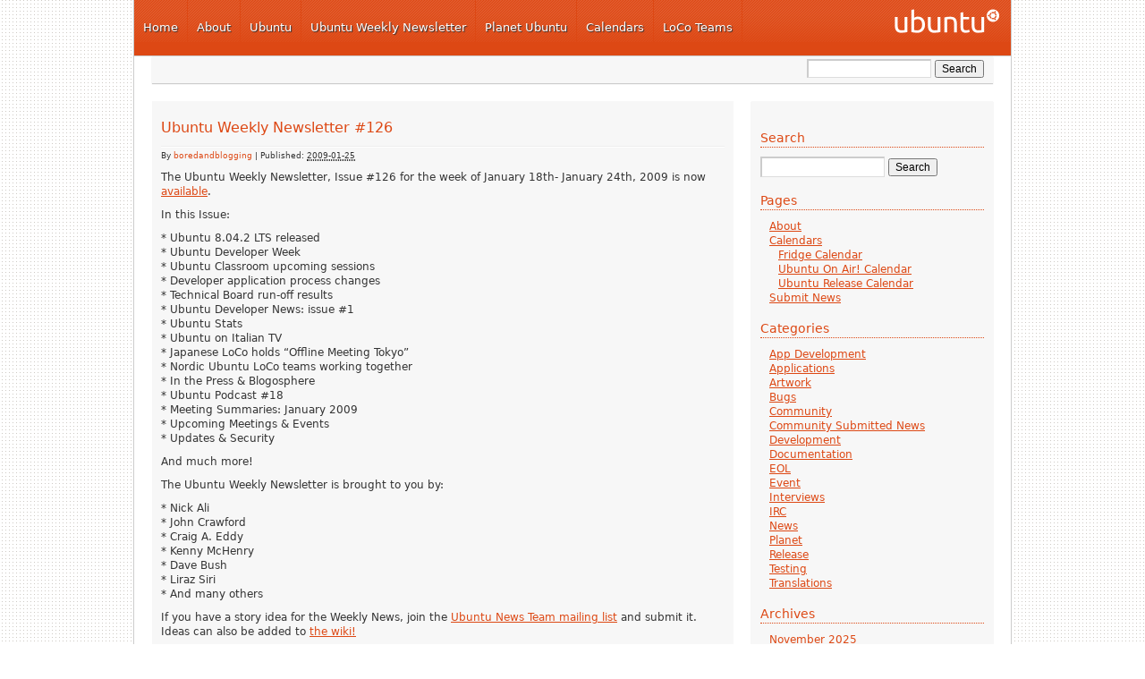

--- FILE ---
content_type: text/html; charset=UTF-8
request_url: https://www.ubuntu-news.org/2009/01/25/ubuntu-weekly-newsletter-126/
body_size: 7766
content:
<!DOCTYPE html PUBLIC "-//W3C//DTD XHTML 1.0 Transitional//EN" "http://www.w3.org/TR/xhtml1/DTD/xhtml1-transitional.dtd">
<html xmlns="http://www.w3.org/1999/xhtml" lang="en-US">
<head profile="http://gmpg.org/xfn/11">
<meta http-equiv="Content-Type" content="text/html; charset=UTF-8" />
<title>Ubuntu Fridge | Ubuntu Weekly Newsletter #126</title>
<meta name="robots" content="index,follow" />
<link rel="pingback" href="https://www.ubuntu-news.org/xmlrpc.php" />
<meta name='robots' content='max-image-preview:large' />
<link rel='dns-prefetch' href='//s.w.org' />
<link rel="alternate" type="application/rss+xml" title="Ubuntu Fridge &raquo; Feed" href="https://www.ubuntu-news.org/feed/" />
<link rel="alternate" type="application/rss+xml" title="Ubuntu Fridge &raquo; Comments Feed" href="https://www.ubuntu-news.org/comments/feed/" />
<link rel="alternate" type="application/rss+xml" title="Ubuntu Fridge &raquo; Ubuntu Weekly Newsletter #126 Comments Feed" href="https://www.ubuntu-news.org/2009/01/25/ubuntu-weekly-newsletter-126/feed/" />
		<script type="text/javascript">
			window._wpemojiSettings = {"baseUrl":"https:\/\/s.w.org\/images\/core\/emoji\/13.1.0\/72x72\/","ext":".png","svgUrl":"https:\/\/s.w.org\/images\/core\/emoji\/13.1.0\/svg\/","svgExt":".svg","source":{"concatemoji":"https:\/\/www.ubuntu-news.org\/wp-includes\/js\/wp-emoji-release.min.js?ver=5.8.3"}};
			!function(e,a,t){var n,r,o,i=a.createElement("canvas"),p=i.getContext&&i.getContext("2d");function s(e,t){var a=String.fromCharCode;p.clearRect(0,0,i.width,i.height),p.fillText(a.apply(this,e),0,0);e=i.toDataURL();return p.clearRect(0,0,i.width,i.height),p.fillText(a.apply(this,t),0,0),e===i.toDataURL()}function c(e){var t=a.createElement("script");t.src=e,t.defer=t.type="text/javascript",a.getElementsByTagName("head")[0].appendChild(t)}for(o=Array("flag","emoji"),t.supports={everything:!0,everythingExceptFlag:!0},r=0;r<o.length;r++)t.supports[o[r]]=function(e){if(!p||!p.fillText)return!1;switch(p.textBaseline="top",p.font="600 32px Arial",e){case"flag":return s([127987,65039,8205,9895,65039],[127987,65039,8203,9895,65039])?!1:!s([55356,56826,55356,56819],[55356,56826,8203,55356,56819])&&!s([55356,57332,56128,56423,56128,56418,56128,56421,56128,56430,56128,56423,56128,56447],[55356,57332,8203,56128,56423,8203,56128,56418,8203,56128,56421,8203,56128,56430,8203,56128,56423,8203,56128,56447]);case"emoji":return!s([10084,65039,8205,55357,56613],[10084,65039,8203,55357,56613])}return!1}(o[r]),t.supports.everything=t.supports.everything&&t.supports[o[r]],"flag"!==o[r]&&(t.supports.everythingExceptFlag=t.supports.everythingExceptFlag&&t.supports[o[r]]);t.supports.everythingExceptFlag=t.supports.everythingExceptFlag&&!t.supports.flag,t.DOMReady=!1,t.readyCallback=function(){t.DOMReady=!0},t.supports.everything||(n=function(){t.readyCallback()},a.addEventListener?(a.addEventListener("DOMContentLoaded",n,!1),e.addEventListener("load",n,!1)):(e.attachEvent("onload",n),a.attachEvent("onreadystatechange",function(){"complete"===a.readyState&&t.readyCallback()})),(n=t.source||{}).concatemoji?c(n.concatemoji):n.wpemoji&&n.twemoji&&(c(n.twemoji),c(n.wpemoji)))}(window,document,window._wpemojiSettings);
		</script>
		<style type="text/css">
img.wp-smiley,
img.emoji {
	display: inline !important;
	border: none !important;
	box-shadow: none !important;
	height: 1em !important;
	width: 1em !important;
	margin: 0 .07em !important;
	vertical-align: -0.1em !important;
	background: none !important;
	padding: 0 !important;
}
</style>
	<link rel='stylesheet' id='nivo-slider-css'  href='https://www.ubuntu-news.org/wp-content/themes/light-wordpress-theme/js/slider/nivo-slider.css?ver=2' type='text/css' media='all' />
<link rel='stylesheet' id='openid-css'  href='https://www.ubuntu-news.org/wp-content/plugins/openid/f/openid.css?ver=519' type='text/css' media='all' />
<link rel='stylesheet' id='wp-block-library-css'  href='https://www.ubuntu-news.org/wp-includes/css/dist/block-library/style.min.css?ver=5.8.3' type='text/css' media='all' />
<link rel='stylesheet' id='thematic_style-css'  href='https://www.ubuntu-news.org/wp-content/themes/light-wordpress-theme/style.css?ver=5.8.3' type='text/css' media='all' />
<script type='text/javascript' src='https://www.ubuntu-news.org/wp-includes/js/jquery/jquery.min.js?ver=3.6.0' id='jquery-core-js'></script>
<script type='text/javascript' src='https://www.ubuntu-news.org/wp-includes/js/jquery/jquery-migrate.min.js?ver=3.3.2' id='jquery-migrate-js'></script>
<script type='text/javascript' src='https://www.ubuntu-news.org/wp-content/themes/light-wordpress-theme/js/jquery.corner.js?ver=2.08' id='jquery-corner-js'></script>
<script type='text/javascript' src='https://www.ubuntu-news.org/wp-content/themes/light-wordpress-theme/js/slider/jquery.nivo.slider.pack.js?ver=2' id='nivo-slider-js'></script>
<script type='text/javascript' src='https://www.ubuntu-news.org/wp-content/plugins/openid/f/openid.js?ver=519' id='openid-js'></script>
<link rel="https://api.w.org/" href="https://www.ubuntu-news.org/wp-json/" /><link rel="alternate" type="application/json" href="https://www.ubuntu-news.org/wp-json/wp/v2/posts/1907" /><link rel="EditURI" type="application/rsd+xml" title="RSD" href="https://www.ubuntu-news.org/xmlrpc.php?rsd" />
<link rel="wlwmanifest" type="application/wlwmanifest+xml" href="https://www.ubuntu-news.org/wp-includes/wlwmanifest.xml" /> 

<link rel="canonical" href="https://www.ubuntu-news.org/2009/01/25/ubuntu-weekly-newsletter-126/" />
<link rel='shortlink' href='https://www.ubuntu-news.org/?p=1907' />
<link rel="alternate" type="application/json+oembed" href="https://www.ubuntu-news.org/wp-json/oembed/1.0/embed?url=https%3A%2F%2Fwww.ubuntu-news.org%2F2009%2F01%2F25%2Fubuntu-weekly-newsletter-126%2F" />
<link rel="alternate" type="text/xml+oembed" href="https://www.ubuntu-news.org/wp-json/oembed/1.0/embed?url=https%3A%2F%2Fwww.ubuntu-news.org%2F2009%2F01%2F25%2Fubuntu-weekly-newsletter-126%2F&#038;format=xml" />
<link rel="shortcut icon" href="https://www.ubuntu-news.org/wp-content/themes/light-wordpress-theme/images/favicon.ico" type="image/x-icon" />
<meta http-equiv="X-UA-Compatible" content="chrome=1" />
<link rel="icon" href="https://www.ubuntu-news.org/wp-content/uploads/2021/02/6446/favicon.ico" sizes="32x32" />
<link rel="icon" href="https://www.ubuntu-news.org/wp-content/uploads/2021/02/6446/favicon.ico" sizes="192x192" />
<link rel="apple-touch-icon" href="https://www.ubuntu-news.org/wp-content/uploads/2021/02/6446/favicon.ico" />
<meta name="msapplication-TileImage" content="https://www.ubuntu-news.org/wp-content/uploads/2021/02/6446/favicon.ico" />
</head>

<body class="post-template-default single single-post postid-1907 single-format-standard mac chrome ch131">

	<div id="wrapper" class="hfeed">    <div id="top-bar">
            </div>


		<div id="header">

        		<div id="branding">
    
    	<div id="blog-title"><span><a href="https://www.ubuntu-news.org/" title="Ubuntu Fridge" rel="home">Ubuntu Fridge</a></span></div>
    
    	<div id="blog-description"></div>

		</div><!--  #branding -->
    <div id="access">
        <div id="loco-header-menu">
            <ul id="primary-header-menu">
                <li id="nav_menu-4" class="widget-container widget_nav_menu"><div class="menu-top-container"><ul id="menu-top" class="menu"><li id="menu-item-93" class="menu-item menu-item-type-custom menu-item-object-custom menu-item-93"><a href="http://ubuntu-news.org/">Home</a></li>
<li id="menu-item-2789" class="menu-item menu-item-type-custom menu-item-object-custom menu-item-2789"><a href="http://ubuntu-news.org/about/">About</a></li>
<li id="menu-item-86" class="menu-item menu-item-type-custom menu-item-object-custom menu-item-86"><a href="http://www.ubuntu.com">Ubuntu</a></li>
<li id="menu-item-92" class="menu-item menu-item-type-custom menu-item-object-custom menu-item-92"><a href="https://discourse.ubuntu.com/c/uwn/124">Ubuntu Weekly Newsletter</a></li>
<li id="menu-item-91" class="menu-item menu-item-type-custom menu-item-object-custom menu-item-91"><a href="http://planet.ubuntu.com/">Planet Ubuntu</a></li>
<li id="menu-item-89" class="menu-item menu-item-type-custom menu-item-object-custom menu-item-89"><a href="http://ubuntu-news.org/calendars/">Calendars</a></li>
<li id="menu-item-90" class="menu-item menu-item-type-custom menu-item-object-custom menu-item-90"><a href="http://loco.ubuntu.com/">LoCo Teams</a></li>
</ul></div></li>            </ul>
        </div>
    </div>
       		
    	</div><!-- #header-->		        
    	    <div id="secondary-header">
        <div id="secondary-access">
            <div id="loco-search-form">
                
						<form id="searchform" method="get" action="https://www.ubuntu-news.org/">

							<div>
								<input id="s" name="s" type="text" value="" onfocus="if (this.value == '') {this.value = '';}" onblur="if (this.value == '') {this.value = '';}" size="32" tabindex="1" />

								<input id="searchsubmit" name="searchsubmit" type="submit" value="Search" tabindex="2" />
							</div>

						</form>

					            </div>
            <div id="loco-sub-header-menu">
                                <ul id="dynamic-secondary-header-menu">
                                    </ul>
                            </div>
        </div>
    </div>
    	
	<div id="main">

		<div id="container">
			
			<div id="content">

			
				<div id="post-1907" class="post-1907 post type-post status-publish format-standard hentry category-news tag-events tag-in-the-press tag-loco-teams tag-release" > 

				

					<h1 class="entry-title">Ubuntu Weekly Newsletter #126</h1>

					<div class="entry-meta">

	<span class="meta-prep meta-prep-author">By </span><span class="author vcard"><a class="url fn n" href="https://www.ubuntu-news.org/author/admin/" title="View all posts by boredandblogging">boredandblogging</a></span>

	<span class="meta-sep meta-sep-entry-date"> | </span>

	<span class="meta-prep meta-prep-entry-date">Published: </span><span class="entry-date"><abbr class="published" title="2009-01-25T23:05:35+0000">2009-01-25</abbr></span>

	

</div><!-- .entry-meta -->
     				
					<div class="entry-content">
					
						<p>The Ubuntu Weekly Newsletter, Issue #126 for the week of January 18th- January 24th, 2009 is now <a href="https://wiki.ubuntu.com/UbuntuWeeklyNewsletter/Issue126">available</a>.</p>
<p>In this Issue:</p>
<p> * Ubuntu 8.04.2 LTS released<br />
 * Ubuntu Developer Week<br />
 * Ubuntu Classroom upcoming sessions<br />
 * Developer application process changes<br />
 * Technical Board run-off results<br />
 * Ubuntu Developer News: issue #1<br />
 * Ubuntu Stats<br />
 * Ubuntu on Italian TV<br />
 * Japanese LoCo holds &#8220;Offline Meeting Tokyo&#8221;<br />
 * Nordic Ubuntu LoCo teams working together<br />
 * In the Press &amp; Blogosphere<br />
 * Ubuntu Podcast #18<br />
 * Meeting Summaries: January 2009<br />
 * Upcoming Meetings &amp; Events<br />
 * Updates &amp; Security</p>
<p>And much more!</p>
<p>The Ubuntu Weekly Newsletter is brought to you by:</p>
<p> * Nick Ali<br />
 * John Crawford<br />
 * Craig A. Eddy<br />
 * Kenny McHenry<br />
 * Dave Bush<br />
 * Liraz Siri<br />
 * And many others</p>
<p>If you have a story idea for the Weekly News, join the <a href="https://lists.ubuntu.com/mailman/listinfo/Ubuntu-news-team">Ubuntu News Team mailing list</a> and submit it. Ideas can also be added to <a href="https://wiki.ubuntu.com/UbuntuWeeklyNewsletter/Ideas">the wiki!</a></p>
<p>Except where otherwise noted, content in this issue is licensed under a Creative Commons Attribution 3.0 License BY SA <a href="http://creativecommons.org/licenses/by-sa/3.0/">Creative Commons License</a></p>

												
					</div><!-- .entry-content -->
					
					<div class="entry-utility"><div class="cat-links"><ul class="post-categories">
	<li><a href="https://www.ubuntu-news.org/category/news/" rel="category tag">News</a></li></ul></div><div class="tag-links"><ul><li><a href="https://www.ubuntu-news.org/tag/events/" rel="tag">Events</a></li><li><a href="https://www.ubuntu-news.org/tag/in-the-press/" rel="tag">In The Press</a></li><li><a href="https://www.ubuntu-news.org/tag/loco-teams/" rel="tag">LoCo Teams</a></li><li><a href="https://www.ubuntu-news.org/tag/release/" rel="tag">Release</a></li></ul></div>Bookmark the <a title="Permalink to Ubuntu Weekly Newsletter #126" href="https://www.ubuntu-news.org/2009/01/25/ubuntu-weekly-newsletter-126/">permalink</a>. 

					</div><!-- .entry-utility -->
					
				</div><!-- #post -->
		
			<div id="nav-below" class="navigation">
				<div class="nav-previous"><a href="https://www.ubuntu-news.org/2009/01/25/ubuntu-developer-news-1/" rel="prev"><span class="meta-nav">&laquo;</span> Ubuntu Developer News #1</a></div>
				<div class="nav-next"><a href="https://www.ubuntu-news.org/2009/02/01/ubuntu-weekly-newsletter-127/" rel="next">Ubuntu Weekly Newsletter #127 <span class="meta-nav">&raquo;</span></a></div>
			</div>


<!-- You can start editing here. -->


			<!-- If comments are open, but there are no comments. -->

	 


<h3 id="respond">Leave a Reply</h3>


<form action="https://www.ubuntu-news.org/wp-comments-post.php" method="post" id="commentform">


<p><input type="text" name="author" id="author" value="" size="22" tabindex="1" aria-required='true' />
<label for="author"><small>Name (required)</small></label></p>

<p><input type="text" name="email" id="email" value="" size="22" tabindex="2" aria-required='true' />
<label for="email"><small>Mail (will not be published) (required)</small></label></p>

<p><input type="text" name="url" id="url" value="" size="22" tabindex="3" />
<label for="url"><small>Website</small></label></p>


<!--<p><small><strong>XHTML:</strong> You can use these tags: <code>&lt;a href=&quot;&quot; title=&quot;&quot;&gt; &lt;abbr title=&quot;&quot;&gt; &lt;acronym title=&quot;&quot;&gt; &lt;b&gt; &lt;blockquote cite=&quot;&quot;&gt; &lt;cite&gt; &lt;code&gt; &lt;del datetime=&quot;&quot;&gt; &lt;em&gt; &lt;i&gt; &lt;q cite=&quot;&quot;&gt; &lt;s&gt; &lt;strike&gt; &lt;strong&gt; </code></small></p>-->

<p><textarea name="comment" id="comment" cols="100%" rows="10" tabindex="4"></textarea></p>

<p><input name="submit" type="submit" id="submit" tabindex="5" value="Submit Comment" />
<input type="hidden" name="comment_post_ID" value="1907" />
</p>
<p style="display: none;"><input type="hidden" id="akismet_comment_nonce" name="akismet_comment_nonce" value="df342504bb" /></p>		<span id="openid_comment">
			<label>
				<input type="checkbox" id="login_with_openid" name="login_with_openid" checked="checked" />
				Authenticate this comment using <span class="openid_link">OpenID</span>.			</label>
		</span>
		<script type="text/javascript">jQuery(function(){ add_openid_to_comment_form('https://www.ubuntu-news.org/index.php', '30be1d04be') })</script>
		<p style="display: none !important;"><label>&#916;<textarea name="ak_hp_textarea" cols="45" rows="8" maxlength="100"></textarea></label><input type="hidden" id="ak_js" name="ak_js" value="247"/><script>document.getElementById( "ak_js" ).setAttribute( "value", ( new Date() ).getTime() );</script></p>
</form>


		
			</div><!-- #content -->
			
			 
		</div><!-- #container -->
		

		<div id="primary" class="aside main-aside">

			<ul class="xoxo">

				<li id="search-2" class="widgetcontainer widget_search"><h3 class="widgettitle"><label for="s">Search</label></h3>

						<form id="searchform" method="get" action="https://www.ubuntu-news.org/">

							<div>
								<input id="s" name="s" type="text" value="" onfocus="if (this.value == '') {this.value = '';}" onblur="if (this.value == '') {this.value = '';}" size="32" tabindex="1" />

								<input id="searchsubmit" name="searchsubmit" type="submit" value="Search" tabindex="2" />
							</div>

						</form>

					</li><li id="pages-2" class="widgetcontainer widget_pages"><h3 class="widgettitle">Pages</h3>

			<ul>
				<li class="page_item page-item-2"><a href="https://www.ubuntu-news.org/about/">About</a></li>
<li class="page_item page-item-47 page_item_has_children"><a href="https://www.ubuntu-news.org/calendars/">Calendars</a>
<ul class='children'>
	<li class="page_item page-item-53"><a href="https://www.ubuntu-news.org/calendars/fridge/">Fridge Calendar</a></li>
	<li class="page_item page-item-5339"><a href="https://www.ubuntu-news.org/calendars/ubuntu-on-air-calendar/">Ubuntu On Air! Calendar</a></li>
	<li class="page_item page-item-4189"><a href="https://www.ubuntu-news.org/calendars/ubuntu-release-calendar/">Ubuntu Release Calendar</a></li>
</ul>
</li>
<li class="page_item page-item-4549"><a href="https://www.ubuntu-news.org/submit-news/">Submit News</a></li>
			</ul>

			</li><li id="categories-2" class="widgetcontainer widget_categories"><h3 class="widgettitle">Categories</h3>

			<ul>
					<li class="cat-item cat-item-134"><a href="https://www.ubuntu-news.org/category/app-development/">App Development</a>
</li>
	<li class="cat-item cat-item-4"><a href="https://www.ubuntu-news.org/category/applications/">Applications</a>
</li>
	<li class="cat-item cat-item-3"><a href="https://www.ubuntu-news.org/category/artwork/">Artwork</a>
</li>
	<li class="cat-item cat-item-11"><a href="https://www.ubuntu-news.org/category/bugs/">Bugs</a>
</li>
	<li class="cat-item cat-item-35"><a href="https://www.ubuntu-news.org/category/community/">Community</a>
</li>
	<li class="cat-item cat-item-33"><a href="https://www.ubuntu-news.org/category/community_submitted_news/">Community Submitted News</a>
</li>
	<li class="cat-item cat-item-5"><a href="https://www.ubuntu-news.org/category/ubuntu-dev/">Development</a>
</li>
	<li class="cat-item cat-item-10"><a href="https://www.ubuntu-news.org/category/documentation/">Documentation</a>
</li>
	<li class="cat-item cat-item-303"><a href="https://www.ubuntu-news.org/category/release/eol/">EOL</a>
</li>
	<li class="cat-item cat-item-151"><a href="https://www.ubuntu-news.org/category/event/">Event</a>
</li>
	<li class="cat-item cat-item-12"><a href="https://www.ubuntu-news.org/category/interviews/">Interviews</a>
</li>
	<li class="cat-item cat-item-19"><a href="https://www.ubuntu-news.org/category/irc/">IRC</a>
</li>
	<li class="cat-item cat-item-1"><a href="https://www.ubuntu-news.org/category/news/">News</a>
</li>
	<li class="cat-item cat-item-142"><a href="https://www.ubuntu-news.org/category/planet/">Planet</a>
</li>
	<li class="cat-item cat-item-18"><a href="https://www.ubuntu-news.org/category/release/">Release</a>
</li>
	<li class="cat-item cat-item-80"><a href="https://www.ubuntu-news.org/category/testing/">Testing</a>
</li>
	<li class="cat-item cat-item-9"><a href="https://www.ubuntu-news.org/category/translations/">Translations</a>
</li>
			</ul>

			</li><li id="archives-2" class="widgetcontainer widget_archive"><h3 class="widgettitle">Archives</h3>

			<ul>
					<li><a href='https://www.ubuntu-news.org/2025/11/'>November 2025</a></li>
	<li><a href='https://www.ubuntu-news.org/2025/10/'>October 2025</a></li>
	<li><a href='https://www.ubuntu-news.org/2025/09/'>September 2025</a></li>
	<li><a href='https://www.ubuntu-news.org/2025/08/'>August 2025</a></li>
	<li><a href='https://www.ubuntu-news.org/2025/07/'>July 2025</a></li>
	<li><a href='https://www.ubuntu-news.org/2025/06/'>June 2025</a></li>
	<li><a href='https://www.ubuntu-news.org/2025/05/'>May 2025</a></li>
	<li><a href='https://www.ubuntu-news.org/2025/04/'>April 2025</a></li>
	<li><a href='https://www.ubuntu-news.org/2025/03/'>March 2025</a></li>
	<li><a href='https://www.ubuntu-news.org/2025/02/'>February 2025</a></li>
	<li><a href='https://www.ubuntu-news.org/2025/01/'>January 2025</a></li>
	<li><a href='https://www.ubuntu-news.org/2024/12/'>December 2024</a></li>
	<li><a href='https://www.ubuntu-news.org/2024/11/'>November 2024</a></li>
	<li><a href='https://www.ubuntu-news.org/2024/10/'>October 2024</a></li>
	<li><a href='https://www.ubuntu-news.org/2024/09/'>September 2024</a></li>
	<li><a href='https://www.ubuntu-news.org/2024/08/'>August 2024</a></li>
	<li><a href='https://www.ubuntu-news.org/2024/07/'>July 2024</a></li>
	<li><a href='https://www.ubuntu-news.org/2024/06/'>June 2024</a></li>
	<li><a href='https://www.ubuntu-news.org/2024/05/'>May 2024</a></li>
	<li><a href='https://www.ubuntu-news.org/2024/04/'>April 2024</a></li>
	<li><a href='https://www.ubuntu-news.org/2024/03/'>March 2024</a></li>
	<li><a href='https://www.ubuntu-news.org/2024/02/'>February 2024</a></li>
	<li><a href='https://www.ubuntu-news.org/2024/01/'>January 2024</a></li>
	<li><a href='https://www.ubuntu-news.org/2023/12/'>December 2023</a></li>
	<li><a href='https://www.ubuntu-news.org/2023/11/'>November 2023</a></li>
	<li><a href='https://www.ubuntu-news.org/2023/10/'>October 2023</a></li>
	<li><a href='https://www.ubuntu-news.org/2023/09/'>September 2023</a></li>
	<li><a href='https://www.ubuntu-news.org/2023/08/'>August 2023</a></li>
	<li><a href='https://www.ubuntu-news.org/2023/07/'>July 2023</a></li>
	<li><a href='https://www.ubuntu-news.org/2023/06/'>June 2023</a></li>
	<li><a href='https://www.ubuntu-news.org/2023/05/'>May 2023</a></li>
	<li><a href='https://www.ubuntu-news.org/2023/04/'>April 2023</a></li>
	<li><a href='https://www.ubuntu-news.org/2023/03/'>March 2023</a></li>
	<li><a href='https://www.ubuntu-news.org/2023/02/'>February 2023</a></li>
	<li><a href='https://www.ubuntu-news.org/2023/01/'>January 2023</a></li>
	<li><a href='https://www.ubuntu-news.org/2022/12/'>December 2022</a></li>
	<li><a href='https://www.ubuntu-news.org/2022/11/'>November 2022</a></li>
	<li><a href='https://www.ubuntu-news.org/2022/10/'>October 2022</a></li>
	<li><a href='https://www.ubuntu-news.org/2022/09/'>September 2022</a></li>
	<li><a href='https://www.ubuntu-news.org/2022/08/'>August 2022</a></li>
	<li><a href='https://www.ubuntu-news.org/2022/07/'>July 2022</a></li>
	<li><a href='https://www.ubuntu-news.org/2022/06/'>June 2022</a></li>
	<li><a href='https://www.ubuntu-news.org/2022/05/'>May 2022</a></li>
	<li><a href='https://www.ubuntu-news.org/2022/04/'>April 2022</a></li>
	<li><a href='https://www.ubuntu-news.org/2022/03/'>March 2022</a></li>
	<li><a href='https://www.ubuntu-news.org/2022/02/'>February 2022</a></li>
	<li><a href='https://www.ubuntu-news.org/2022/01/'>January 2022</a></li>
	<li><a href='https://www.ubuntu-news.org/2021/12/'>December 2021</a></li>
	<li><a href='https://www.ubuntu-news.org/2021/11/'>November 2021</a></li>
	<li><a href='https://www.ubuntu-news.org/2021/10/'>October 2021</a></li>
	<li><a href='https://www.ubuntu-news.org/2021/09/'>September 2021</a></li>
	<li><a href='https://www.ubuntu-news.org/2021/08/'>August 2021</a></li>
	<li><a href='https://www.ubuntu-news.org/2021/07/'>July 2021</a></li>
	<li><a href='https://www.ubuntu-news.org/2021/06/'>June 2021</a></li>
	<li><a href='https://www.ubuntu-news.org/2021/05/'>May 2021</a></li>
	<li><a href='https://www.ubuntu-news.org/2021/04/'>April 2021</a></li>
	<li><a href='https://www.ubuntu-news.org/2021/03/'>March 2021</a></li>
	<li><a href='https://www.ubuntu-news.org/2021/02/'>February 2021</a></li>
	<li><a href='https://www.ubuntu-news.org/2021/01/'>January 2021</a></li>
	<li><a href='https://www.ubuntu-news.org/2020/12/'>December 2020</a></li>
	<li><a href='https://www.ubuntu-news.org/2020/11/'>November 2020</a></li>
	<li><a href='https://www.ubuntu-news.org/2020/10/'>October 2020</a></li>
	<li><a href='https://www.ubuntu-news.org/2020/09/'>September 2020</a></li>
	<li><a href='https://www.ubuntu-news.org/2020/08/'>August 2020</a></li>
	<li><a href='https://www.ubuntu-news.org/2020/07/'>July 2020</a></li>
	<li><a href='https://www.ubuntu-news.org/2020/06/'>June 2020</a></li>
	<li><a href='https://www.ubuntu-news.org/2020/05/'>May 2020</a></li>
	<li><a href='https://www.ubuntu-news.org/2020/04/'>April 2020</a></li>
	<li><a href='https://www.ubuntu-news.org/2020/03/'>March 2020</a></li>
	<li><a href='https://www.ubuntu-news.org/2020/02/'>February 2020</a></li>
	<li><a href='https://www.ubuntu-news.org/2020/01/'>January 2020</a></li>
	<li><a href='https://www.ubuntu-news.org/2019/12/'>December 2019</a></li>
	<li><a href='https://www.ubuntu-news.org/2019/11/'>November 2019</a></li>
	<li><a href='https://www.ubuntu-news.org/2019/10/'>October 2019</a></li>
	<li><a href='https://www.ubuntu-news.org/2019/09/'>September 2019</a></li>
	<li><a href='https://www.ubuntu-news.org/2019/08/'>August 2019</a></li>
	<li><a href='https://www.ubuntu-news.org/2019/07/'>July 2019</a></li>
	<li><a href='https://www.ubuntu-news.org/2019/06/'>June 2019</a></li>
	<li><a href='https://www.ubuntu-news.org/2019/05/'>May 2019</a></li>
	<li><a href='https://www.ubuntu-news.org/2019/04/'>April 2019</a></li>
	<li><a href='https://www.ubuntu-news.org/2019/03/'>March 2019</a></li>
	<li><a href='https://www.ubuntu-news.org/2019/02/'>February 2019</a></li>
	<li><a href='https://www.ubuntu-news.org/2019/01/'>January 2019</a></li>
	<li><a href='https://www.ubuntu-news.org/2018/12/'>December 2018</a></li>
	<li><a href='https://www.ubuntu-news.org/2018/11/'>November 2018</a></li>
	<li><a href='https://www.ubuntu-news.org/2018/10/'>October 2018</a></li>
	<li><a href='https://www.ubuntu-news.org/2018/09/'>September 2018</a></li>
	<li><a href='https://www.ubuntu-news.org/2018/08/'>August 2018</a></li>
	<li><a href='https://www.ubuntu-news.org/2018/07/'>July 2018</a></li>
	<li><a href='https://www.ubuntu-news.org/2018/06/'>June 2018</a></li>
	<li><a href='https://www.ubuntu-news.org/2018/05/'>May 2018</a></li>
	<li><a href='https://www.ubuntu-news.org/2018/04/'>April 2018</a></li>
	<li><a href='https://www.ubuntu-news.org/2018/03/'>March 2018</a></li>
	<li><a href='https://www.ubuntu-news.org/2018/02/'>February 2018</a></li>
	<li><a href='https://www.ubuntu-news.org/2018/01/'>January 2018</a></li>
	<li><a href='https://www.ubuntu-news.org/2017/10/'>October 2017</a></li>
	<li><a href='https://www.ubuntu-news.org/2017/09/'>September 2017</a></li>
	<li><a href='https://www.ubuntu-news.org/2017/08/'>August 2017</a></li>
	<li><a href='https://www.ubuntu-news.org/2017/07/'>July 2017</a></li>
	<li><a href='https://www.ubuntu-news.org/2017/06/'>June 2017</a></li>
	<li><a href='https://www.ubuntu-news.org/2017/05/'>May 2017</a></li>
	<li><a href='https://www.ubuntu-news.org/2017/04/'>April 2017</a></li>
	<li><a href='https://www.ubuntu-news.org/2017/03/'>March 2017</a></li>
	<li><a href='https://www.ubuntu-news.org/2017/02/'>February 2017</a></li>
	<li><a href='https://www.ubuntu-news.org/2017/01/'>January 2017</a></li>
	<li><a href='https://www.ubuntu-news.org/2016/12/'>December 2016</a></li>
	<li><a href='https://www.ubuntu-news.org/2016/11/'>November 2016</a></li>
	<li><a href='https://www.ubuntu-news.org/2016/10/'>October 2016</a></li>
	<li><a href='https://www.ubuntu-news.org/2016/09/'>September 2016</a></li>
	<li><a href='https://www.ubuntu-news.org/2016/08/'>August 2016</a></li>
	<li><a href='https://www.ubuntu-news.org/2016/07/'>July 2016</a></li>
	<li><a href='https://www.ubuntu-news.org/2016/06/'>June 2016</a></li>
	<li><a href='https://www.ubuntu-news.org/2016/05/'>May 2016</a></li>
	<li><a href='https://www.ubuntu-news.org/2016/04/'>April 2016</a></li>
	<li><a href='https://www.ubuntu-news.org/2016/03/'>March 2016</a></li>
	<li><a href='https://www.ubuntu-news.org/2016/02/'>February 2016</a></li>
	<li><a href='https://www.ubuntu-news.org/2016/01/'>January 2016</a></li>
	<li><a href='https://www.ubuntu-news.org/2015/12/'>December 2015</a></li>
	<li><a href='https://www.ubuntu-news.org/2015/11/'>November 2015</a></li>
	<li><a href='https://www.ubuntu-news.org/2015/10/'>October 2015</a></li>
	<li><a href='https://www.ubuntu-news.org/2015/09/'>September 2015</a></li>
	<li><a href='https://www.ubuntu-news.org/2015/08/'>August 2015</a></li>
	<li><a href='https://www.ubuntu-news.org/2015/07/'>July 2015</a></li>
	<li><a href='https://www.ubuntu-news.org/2015/06/'>June 2015</a></li>
	<li><a href='https://www.ubuntu-news.org/2015/05/'>May 2015</a></li>
	<li><a href='https://www.ubuntu-news.org/2015/04/'>April 2015</a></li>
	<li><a href='https://www.ubuntu-news.org/2015/03/'>March 2015</a></li>
	<li><a href='https://www.ubuntu-news.org/2015/02/'>February 2015</a></li>
	<li><a href='https://www.ubuntu-news.org/2015/01/'>January 2015</a></li>
	<li><a href='https://www.ubuntu-news.org/2014/12/'>December 2014</a></li>
	<li><a href='https://www.ubuntu-news.org/2014/11/'>November 2014</a></li>
	<li><a href='https://www.ubuntu-news.org/2014/10/'>October 2014</a></li>
	<li><a href='https://www.ubuntu-news.org/2014/09/'>September 2014</a></li>
	<li><a href='https://www.ubuntu-news.org/2014/08/'>August 2014</a></li>
	<li><a href='https://www.ubuntu-news.org/2014/07/'>July 2014</a></li>
	<li><a href='https://www.ubuntu-news.org/2014/06/'>June 2014</a></li>
	<li><a href='https://www.ubuntu-news.org/2014/05/'>May 2014</a></li>
	<li><a href='https://www.ubuntu-news.org/2014/04/'>April 2014</a></li>
	<li><a href='https://www.ubuntu-news.org/2014/03/'>March 2014</a></li>
	<li><a href='https://www.ubuntu-news.org/2014/02/'>February 2014</a></li>
	<li><a href='https://www.ubuntu-news.org/2014/01/'>January 2014</a></li>
	<li><a href='https://www.ubuntu-news.org/2013/12/'>December 2013</a></li>
	<li><a href='https://www.ubuntu-news.org/2013/11/'>November 2013</a></li>
	<li><a href='https://www.ubuntu-news.org/2013/10/'>October 2013</a></li>
	<li><a href='https://www.ubuntu-news.org/2013/09/'>September 2013</a></li>
	<li><a href='https://www.ubuntu-news.org/2013/08/'>August 2013</a></li>
	<li><a href='https://www.ubuntu-news.org/2013/07/'>July 2013</a></li>
	<li><a href='https://www.ubuntu-news.org/2013/06/'>June 2013</a></li>
	<li><a href='https://www.ubuntu-news.org/2013/05/'>May 2013</a></li>
	<li><a href='https://www.ubuntu-news.org/2013/04/'>April 2013</a></li>
	<li><a href='https://www.ubuntu-news.org/2013/03/'>March 2013</a></li>
	<li><a href='https://www.ubuntu-news.org/2013/02/'>February 2013</a></li>
	<li><a href='https://www.ubuntu-news.org/2013/01/'>January 2013</a></li>
	<li><a href='https://www.ubuntu-news.org/2012/12/'>December 2012</a></li>
	<li><a href='https://www.ubuntu-news.org/2012/11/'>November 2012</a></li>
	<li><a href='https://www.ubuntu-news.org/2012/10/'>October 2012</a></li>
	<li><a href='https://www.ubuntu-news.org/2012/09/'>September 2012</a></li>
	<li><a href='https://www.ubuntu-news.org/2012/08/'>August 2012</a></li>
	<li><a href='https://www.ubuntu-news.org/2012/07/'>July 2012</a></li>
	<li><a href='https://www.ubuntu-news.org/2012/06/'>June 2012</a></li>
	<li><a href='https://www.ubuntu-news.org/2012/05/'>May 2012</a></li>
	<li><a href='https://www.ubuntu-news.org/2012/04/'>April 2012</a></li>
	<li><a href='https://www.ubuntu-news.org/2012/03/'>March 2012</a></li>
	<li><a href='https://www.ubuntu-news.org/2012/02/'>February 2012</a></li>
	<li><a href='https://www.ubuntu-news.org/2012/01/'>January 2012</a></li>
	<li><a href='https://www.ubuntu-news.org/2011/12/'>December 2011</a></li>
	<li><a href='https://www.ubuntu-news.org/2011/11/'>November 2011</a></li>
	<li><a href='https://www.ubuntu-news.org/2011/10/'>October 2011</a></li>
	<li><a href='https://www.ubuntu-news.org/2011/09/'>September 2011</a></li>
	<li><a href='https://www.ubuntu-news.org/2011/08/'>August 2011</a></li>
	<li><a href='https://www.ubuntu-news.org/2011/07/'>July 2011</a></li>
	<li><a href='https://www.ubuntu-news.org/2011/06/'>June 2011</a></li>
	<li><a href='https://www.ubuntu-news.org/2011/05/'>May 2011</a></li>
	<li><a href='https://www.ubuntu-news.org/2011/04/'>April 2011</a></li>
	<li><a href='https://www.ubuntu-news.org/2011/03/'>March 2011</a></li>
	<li><a href='https://www.ubuntu-news.org/2011/02/'>February 2011</a></li>
	<li><a href='https://www.ubuntu-news.org/2011/01/'>January 2011</a></li>
	<li><a href='https://www.ubuntu-news.org/2010/12/'>December 2010</a></li>
	<li><a href='https://www.ubuntu-news.org/2010/11/'>November 2010</a></li>
	<li><a href='https://www.ubuntu-news.org/2010/10/'>October 2010</a></li>
	<li><a href='https://www.ubuntu-news.org/2010/09/'>September 2010</a></li>
	<li><a href='https://www.ubuntu-news.org/2010/08/'>August 2010</a></li>
	<li><a href='https://www.ubuntu-news.org/2010/07/'>July 2010</a></li>
	<li><a href='https://www.ubuntu-news.org/2010/06/'>June 2010</a></li>
	<li><a href='https://www.ubuntu-news.org/2010/05/'>May 2010</a></li>
	<li><a href='https://www.ubuntu-news.org/2010/04/'>April 2010</a></li>
	<li><a href='https://www.ubuntu-news.org/2010/03/'>March 2010</a></li>
	<li><a href='https://www.ubuntu-news.org/2010/02/'>February 2010</a></li>
	<li><a href='https://www.ubuntu-news.org/2010/01/'>January 2010</a></li>
	<li><a href='https://www.ubuntu-news.org/2009/12/'>December 2009</a></li>
	<li><a href='https://www.ubuntu-news.org/2009/11/'>November 2009</a></li>
	<li><a href='https://www.ubuntu-news.org/2009/10/'>October 2009</a></li>
	<li><a href='https://www.ubuntu-news.org/2009/09/'>September 2009</a></li>
	<li><a href='https://www.ubuntu-news.org/2009/08/'>August 2009</a></li>
	<li><a href='https://www.ubuntu-news.org/2009/07/'>July 2009</a></li>
	<li><a href='https://www.ubuntu-news.org/2009/06/'>June 2009</a></li>
	<li><a href='https://www.ubuntu-news.org/2009/05/'>May 2009</a></li>
	<li><a href='https://www.ubuntu-news.org/2009/04/'>April 2009</a></li>
	<li><a href='https://www.ubuntu-news.org/2009/03/'>March 2009</a></li>
	<li><a href='https://www.ubuntu-news.org/2009/02/'>February 2009</a></li>
	<li><a href='https://www.ubuntu-news.org/2009/01/'>January 2009</a></li>
	<li><a href='https://www.ubuntu-news.org/2008/12/'>December 2008</a></li>
	<li><a href='https://www.ubuntu-news.org/2008/11/'>November 2008</a></li>
	<li><a href='https://www.ubuntu-news.org/2008/10/'>October 2008</a></li>
	<li><a href='https://www.ubuntu-news.org/2008/09/'>September 2008</a></li>
	<li><a href='https://www.ubuntu-news.org/2008/08/'>August 2008</a></li>
	<li><a href='https://www.ubuntu-news.org/2008/07/'>July 2008</a></li>
	<li><a href='https://www.ubuntu-news.org/2008/06/'>June 2008</a></li>
	<li><a href='https://www.ubuntu-news.org/2008/05/'>May 2008</a></li>
	<li><a href='https://www.ubuntu-news.org/2008/04/'>April 2008</a></li>
	<li><a href='https://www.ubuntu-news.org/2008/03/'>March 2008</a></li>
	<li><a href='https://www.ubuntu-news.org/2008/02/'>February 2008</a></li>
	<li><a href='https://www.ubuntu-news.org/2008/01/'>January 2008</a></li>
	<li><a href='https://www.ubuntu-news.org/2007/12/'>December 2007</a></li>
	<li><a href='https://www.ubuntu-news.org/2007/11/'>November 2007</a></li>
	<li><a href='https://www.ubuntu-news.org/2007/10/'>October 2007</a></li>
	<li><a href='https://www.ubuntu-news.org/2007/09/'>September 2007</a></li>
	<li><a href='https://www.ubuntu-news.org/2007/08/'>August 2007</a></li>
	<li><a href='https://www.ubuntu-news.org/2007/07/'>July 2007</a></li>
	<li><a href='https://www.ubuntu-news.org/2007/06/'>June 2007</a></li>
	<li><a href='https://www.ubuntu-news.org/2007/05/'>May 2007</a></li>
	<li><a href='https://www.ubuntu-news.org/2007/04/'>April 2007</a></li>
	<li><a href='https://www.ubuntu-news.org/2007/03/'>March 2007</a></li>
	<li><a href='https://www.ubuntu-news.org/2007/02/'>February 2007</a></li>
	<li><a href='https://www.ubuntu-news.org/2007/01/'>January 2007</a></li>
	<li><a href='https://www.ubuntu-news.org/2006/12/'>December 2006</a></li>
	<li><a href='https://www.ubuntu-news.org/2006/11/'>November 2006</a></li>
	<li><a href='https://www.ubuntu-news.org/2006/10/'>October 2006</a></li>
	<li><a href='https://www.ubuntu-news.org/2006/09/'>September 2006</a></li>
	<li><a href='https://www.ubuntu-news.org/2006/08/'>August 2006</a></li>
	<li><a href='https://www.ubuntu-news.org/2006/07/'>July 2006</a></li>
	<li><a href='https://www.ubuntu-news.org/2006/06/'>June 2006</a></li>
	<li><a href='https://www.ubuntu-news.org/2006/05/'>May 2006</a></li>
	<li><a href='https://www.ubuntu-news.org/2006/04/'>April 2006</a></li>
	<li><a href='https://www.ubuntu-news.org/2006/03/'>March 2006</a></li>
	<li><a href='https://www.ubuntu-news.org/2006/02/'>February 2006</a></li>
	<li><a href='https://www.ubuntu-news.org/2006/01/'>January 2006</a></li>
	<li><a href='https://www.ubuntu-news.org/2005/12/'>December 2005</a></li>
	<li><a href='https://www.ubuntu-news.org/2005/11/'>November 2005</a></li>
	<li><a href='https://www.ubuntu-news.org/2005/10/'>October 2005</a></li>
	<li><a href='https://www.ubuntu-news.org/2005/09/'>September 2005</a></li>
			</ul>

			</li>
				</ul>

		</div><!-- #primary .aside -->


		<div id="secondary" class="aside main-aside">

			<ul class="xoxo">

				<li id="linkcat-261" class="widgetcontainer widget_links"><h3 class="widgettitle">More Sites</h3>

	<ul class='xoxo blogroll'>
<li><a href="http://askubuntu.com/" title="Ask Ubuntu">Ask Ubuntu</a></li>
<li><a href="http://blog.canonical.com/" title="Canonical Blog">Canonical Blog</a></li>
<li><a href="http://www.canonical.com/about-canonical/news-and-events/" title="Canonical News And Events">Canonical News And Events</a></li>
<li><a href="http://voices.canonical.com/" title="Canonical Voices Blog">Canonical Voices Blog</a></li>
<li><a href="http://www.ubuntu.com/" title="Get Ubuntu">Get Ubuntu</a></li>
<li><a href="http://planet.ubuntu.com/" title="The Planet">The Planet</a></li>
<li><a href="http://ubuntu-us.org/" title="US Teams">US Teams</a></li>

	</ul>
</li>
<li id="linkcat-260" class="widgetcontainer widget_links"><h3 class="widgettitle">Resources</h3>

	<ul class='xoxo blogroll'>
<li><a href="http://www.ubuntu.com/community" title="Get Involved">Get Involved</a></li>
<li><a href="https://wiki.ubuntu.com/BuildingCommunity/Contacts" title="Ubuntu Community">Ubuntu Community</a></li>
<li><a href="https://wiki.ubuntu.com/IRC/ChannelList" title="A list of Ubuntu IRC channels">Ubuntu IRC Channels List</a></li>
<li><a href="https://lists.ubuntu.com/" title="Ubuntu Mail Lists">Ubuntu Mail Lists</a></li>
<li><a href="https://wiki.ubuntu.com/Teams" title="Ubuntu Teams">Ubuntu Teams</a></li>
<li><a href="https://wiki.ubuntu.com/" title="Ubuntu Wiki">Ubuntu Wiki</a></li>

	</ul>
</li>
<li id="linkcat-124" class="widgetcontainer widget_links"><h3 class="widgettitle">Ubuntu Development Portals</h3>

	<ul class='xoxo blogroll'>
<li><a href="http://developer.ubuntu.com/" title="Bring your apps to Ubuntu! Ubuntu is the third most popular operating system in the world. Find out everything you need to know to start developing and publishing your apps on Ubuntu.">Ubuntu App Developer Site</a></li>
<li><a href="http://cloud.ubuntu.com/" title="Engage with the Ubuntu cloud community to collaborate around Open Source cloud technologies">Ubuntu Cloud Portal</a></li>

	</ul>
</li>
<li id="linkcat-2" class="widgetcontainer widget_links"><h3 class="widgettitle">Ubuntu Flavors</h3>

	<ul class='xoxo blogroll'>
<li><a href="http://kubuntu.org/">Kubuntu</a></li>
<li><a href="http://lubuntu.me/" title="Ubuntu that uses LXQt">Lubuntu</a></li>
<li><a href="https://ubuntu-mate.org/">Ubuntu MATE</a></li>
<li><a href="http://ubuntustudio.org/">Ubuntu Studio</a></li>
<li><a href="http://www.xubuntu.org/">Xubuntu</a></li>

	</ul>
</li>
<li id="rss-links-2" class="widgetcontainer widget_rss-links"><h3 class="widgettitle">RSS Links</h3>
			<ul>
				<li><a href="https://www.ubuntu-news.org/feed/" title="Ubuntu Fridge Posts RSS feed" rel="alternate nofollow" type="application/rss+xml">All posts</a></li>
				<li><a href="https://www.ubuntu-news.org/comments/feed/" title="Ubuntu Fridge Comments RSS feed" rel="alternate nofollow" type="application/rss+xml">All comments</a></li>
			</ul>
</li><li id="meta-2" class="widgetcontainer widget_meta"><h3 class="widgettitle">Meta</h3>
			<ul>
			<li><a href="https://www.ubuntu-news.org/wp-login.php?action=register">Register</a></li>			<li><a href="https://www.ubuntu-news.org/wp-login.php">Log in</a></li>
						</ul>
</li>
				</ul>

		</div><!-- #secondary .aside -->

				
		</div><!-- #main -->
    	
    	<div id="footer">	
        	
        	    
	<div id="siteinfo">        

   			Powered by <a class="wp-link" href="http://WordPress.org/" title="WordPress" rel="generator">WordPress</a>. Hosted by <a href="http://nali.org">Atlanta Web Design.</a>. Built on the <a class="theme-link" href="http://thematictheme.com" title="Thematic Theme Framework" rel="home">Thematic Theme Framework</a>.

	</div><!-- #siteinfo -->
	
   	        	
		</div><!-- #footer -->
    	
	</div><!-- #wrapper .hfeed -->
<script type='text/javascript' src='https://www.ubuntu-news.org/wp-content/themes/light-wordpress-theme/js/ubuntu-loco.js?ver=0.2-light' id='ubuntu-loco-js'></script>
<script type='text/javascript' src='https://www.ubuntu-news.org/wp-includes/js/comment-reply.min.js?ver=5.8.3' id='comment-reply-js'></script>
<script type='text/javascript' src='https://www.ubuntu-news.org/wp-includes/js/hoverIntent.js?ver=5.8.3' id='hoverIntent-js'></script>
<script type='text/javascript' src='https://www.ubuntu-news.org/wp-content/themes/thematic/library/scripts/superfish.js?ver=1.4.8' id='superfish-js'></script>
<script type='text/javascript' src='https://www.ubuntu-news.org/wp-content/themes/thematic/library/scripts/supersubs.js?ver=0.2b' id='supersubs-js'></script>
<script type='text/javascript' src='https://www.ubuntu-news.org/wp-content/themes/thematic/library/scripts/thematic-dropdowns.js?ver=1.0' id='thematic-dropdowns-js'></script>
<script type='text/javascript' src='https://www.ubuntu-news.org/wp-includes/js/wp-embed.min.js?ver=5.8.3' id='wp-embed-js'></script>

</body>
</html>